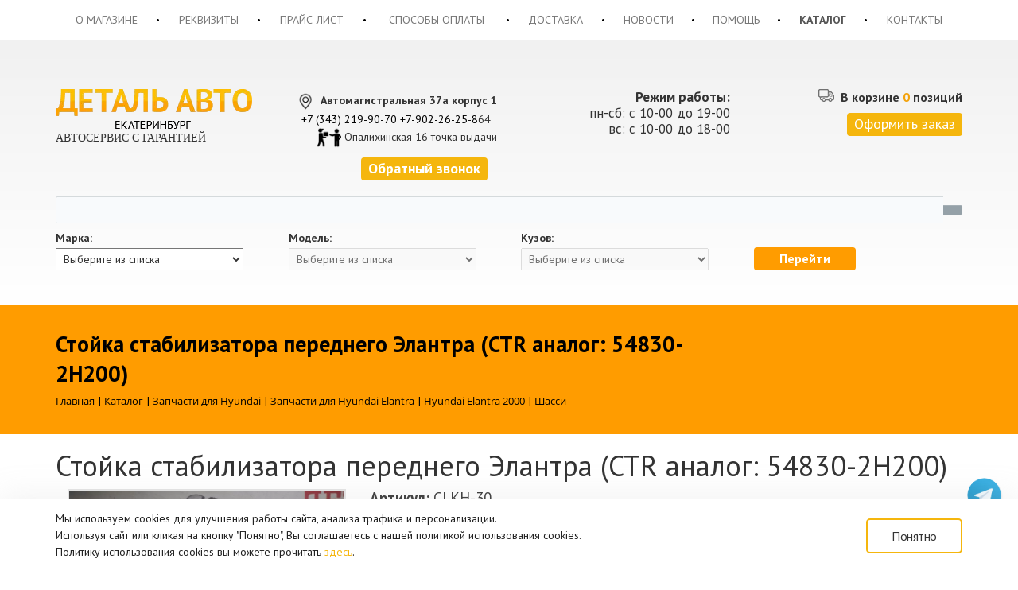

--- FILE ---
content_type: text/html; charset=UTF-8
request_url: https://www.autochevy.ru/catalog/zapchasti-dlya-hyundai/zapchasti-dlya-hyundai-elantra/hyundai-elantra-2000/shassi-2/stojka_stabilizatora_perednego_jelantra__ctr_analog_548302h200_/
body_size: 13016
content:

<!DOCTYPE html>
<html lang="ru">
	<head>

		<link rel="apple-touch-icon" sizes="57x57" href="/upload/dev2fun.imagecompress/webp/apple-icon-57x57.webp">
		<link rel="apple-touch-icon" sizes="60x60" href="/upload/dev2fun.imagecompress/webp/apple-icon-60x60.webp">
		<link rel="apple-touch-icon" sizes="72x72" href="/upload/dev2fun.imagecompress/webp/apple-icon-72x72.webp">
		<link rel="apple-touch-icon" sizes="76x76" href="/upload/dev2fun.imagecompress/webp/apple-icon-76x76.webp">
		<link rel="apple-touch-icon" sizes="114x114" href="/upload/dev2fun.imagecompress/webp/apple-icon-114x114.webp">
		<link rel="apple-touch-icon" sizes="120x120" href="/upload/dev2fun.imagecompress/webp/apple-icon-120x120.webp">
		<link rel="apple-touch-icon" sizes="144x144" href="/upload/dev2fun.imagecompress/webp/apple-icon-144x144.webp">
		<link rel="apple-touch-icon" sizes="152x152" href="/upload/dev2fun.imagecompress/webp/apple-icon-152x152.webp">
		<link rel="apple-touch-icon" sizes="180x180" href="/upload/dev2fun.imagecompress/webp/apple-icon-180x180.webp">
		<link rel="icon" type="image/png" sizes="192x192"  href="/upload/dev2fun.imagecompress/webp/android-icon-192x192.webp">
		<link rel="icon" type="image/png" sizes="32x32" href="/upload/dev2fun.imagecompress/webp/favicon-32x32.webp">
		<link rel="icon" type="image/png" sizes="96x96" href="/upload/dev2fun.imagecompress/webp/favicon-96x96.webp">
		<link rel="icon" type="image/png" sizes="16x16" href="/upload/dev2fun.imagecompress/webp/favicon-16x16.webp">
		<link rel="manifest" href="/manifest.json">
		<meta name="msapplication-TileColor" content="#ffffff">
		<meta name="msapplication-TileImage" content="/upload/dev2fun.imagecompress/webp/ms-icon-144x144.webp">
		<meta name="theme-color" content="#ffffff">
		<meta name="viewport" content="width=device-width, initial-scale=1.0"> 
			<meta http-equiv="Content-Type" content="text/html; charset=UTF-8" />
<meta name="robots" content="index, follow" />
<meta name="keywords" content="Стойка стабилизатора переднего Элантра (CTR аналог: 54830-2H200), купить Стойка стабилизатора переднего Элантра (CTR аналог: 54830-2H200), продажа Стойка стабилизатора переднего Элантра (CTR аналог: 54830-2H200), Стойка стабилизатора переднего Элантра (CTR аналог: 54830-2H200) в Екатеринбурге" />
<meta name="description" content="Купить Стойка стабилизатора переднего Элантра (CTR аналог: 54830-2H200) в интернет-магазине Деталь Авто. Шасси на любой бюджет" />
<link rel="canonical" href="https://www.autochevy.ru/catalog/zapchasti-dlya-hyundai/zapchasti-dlya-hyundai-elantra/hyundai-elantra-2000/shassi-2/stojka_stabilizatora_perednego_jelantra__ctr_analog_548302h200_/" />
<link href="/bitrix/js/ui/design-tokens/dist/ui.design-tokens.css?171688251326358" type="text/css"  rel="stylesheet" />
<link href="/bitrix/js/ui/fonts/opensans/ui.font.opensans.css?17119849642555" type="text/css"  rel="stylesheet" />
<link href="/bitrix/js/main/popup/dist/main.popup.bundle.css?174185042429852" type="text/css"  rel="stylesheet" />
<link href="https://fonts.googleapis.com/css?family=PT+Sans:400,700&subset=latin,cyrillic" type="text/css"  rel="stylesheet" />
<link href="/bitrix/css/main/font-awesome.css?171198496528777" type="text/css"  rel="stylesheet" />
<link href="/bitrix/css/main/bootstrap.css?1711984965141508" type="text/css"  rel="stylesheet" />
<link href="/bitrix/cache/css/s1/detalauto/page_a1e8bbfc1917a31a9a99cc10f43ecd1c/page_a1e8bbfc1917a31a9a99cc10f43ecd1c_v1.css?174539868442346" type="text/css"  rel="stylesheet" />
<link href="/bitrix/cache/css/s1/detalauto/template_b0858bf45963ad73a76a9283977ffa2c/template_b0858bf45963ad73a76a9283977ffa2c_v1.css?1758278347215137" type="text/css"  data-template-style="true" rel="stylesheet" />
<script>if(!window.BX)window.BX={};if(!window.BX.message)window.BX.message=function(mess){if(typeof mess==='object'){for(let i in mess) {BX.message[i]=mess[i];} return true;}};</script>
<script>(window.BX||top.BX).message({"pull_server_enabled":"N","pull_config_timestamp":1744659214,"shared_worker_allowed":"Y","pull_guest_mode":"N","pull_guest_user_id":0,"pull_worker_mtime":1741850373});(window.BX||top.BX).message({"PULL_OLD_REVISION":"Для продолжения корректной работы с сайтом необходимо перезагрузить страницу."});</script>
<script>(window.BX||top.BX).message({"JS_CORE_LOADING":"Загрузка...","JS_CORE_NO_DATA":"- Нет данных -","JS_CORE_WINDOW_CLOSE":"Закрыть","JS_CORE_WINDOW_EXPAND":"Развернуть","JS_CORE_WINDOW_NARROW":"Свернуть в окно","JS_CORE_WINDOW_SAVE":"Сохранить","JS_CORE_WINDOW_CANCEL":"Отменить","JS_CORE_WINDOW_CONTINUE":"Продолжить","JS_CORE_H":"ч","JS_CORE_M":"м","JS_CORE_S":"с","JSADM_AI_HIDE_EXTRA":"Скрыть лишние","JSADM_AI_ALL_NOTIF":"Показать все","JSADM_AUTH_REQ":"Требуется авторизация!","JS_CORE_WINDOW_AUTH":"Войти","JS_CORE_IMAGE_FULL":"Полный размер"});</script>

<script src="/bitrix/js/main/core/core.js?1741850436498479"></script>

<script>BX.Runtime.registerExtension({"name":"main.core","namespace":"BX","loaded":true});</script>
<script>BX.setJSList(["\/bitrix\/js\/main\/core\/core_ajax.js","\/bitrix\/js\/main\/core\/core_promise.js","\/bitrix\/js\/main\/polyfill\/promise\/js\/promise.js","\/bitrix\/js\/main\/loadext\/loadext.js","\/bitrix\/js\/main\/loadext\/extension.js","\/bitrix\/js\/main\/polyfill\/promise\/js\/promise.js","\/bitrix\/js\/main\/polyfill\/find\/js\/find.js","\/bitrix\/js\/main\/polyfill\/includes\/js\/includes.js","\/bitrix\/js\/main\/polyfill\/matches\/js\/matches.js","\/bitrix\/js\/ui\/polyfill\/closest\/js\/closest.js","\/bitrix\/js\/main\/polyfill\/fill\/main.polyfill.fill.js","\/bitrix\/js\/main\/polyfill\/find\/js\/find.js","\/bitrix\/js\/main\/polyfill\/matches\/js\/matches.js","\/bitrix\/js\/main\/polyfill\/core\/dist\/polyfill.bundle.js","\/bitrix\/js\/main\/core\/core.js","\/bitrix\/js\/main\/polyfill\/intersectionobserver\/js\/intersectionobserver.js","\/bitrix\/js\/main\/lazyload\/dist\/lazyload.bundle.js","\/bitrix\/js\/main\/polyfill\/core\/dist\/polyfill.bundle.js","\/bitrix\/js\/main\/parambag\/dist\/parambag.bundle.js"]);
</script>
<script>BX.Runtime.registerExtension({"name":"json","namespace":"window","loaded":true});</script>
<script>BX.Runtime.registerExtension({"name":"ls","namespace":"window","loaded":true});</script>
<script>BX.Runtime.registerExtension({"name":"jquery","namespace":"window","loaded":true});</script>
<script>BX.Runtime.registerExtension({"name":"ui.design-tokens","namespace":"window","loaded":true});</script>
<script>BX.Runtime.registerExtension({"name":"ui.fonts.opensans","namespace":"window","loaded":true});</script>
<script>BX.Runtime.registerExtension({"name":"main.popup","namespace":"BX.Main","loaded":true});</script>
<script>BX.Runtime.registerExtension({"name":"popup","namespace":"window","loaded":true});</script>
<script type="extension/settings" data-extension="currency.currency-core">{"region":"ru"}</script>
<script>BX.Runtime.registerExtension({"name":"currency.currency-core","namespace":"BX.Currency","loaded":true});</script>
<script>BX.Runtime.registerExtension({"name":"currency","namespace":"window","loaded":true});</script>
<script>(window.BX||top.BX).message({"LANGUAGE_ID":"ru","FORMAT_DATE":"DD.MM.YYYY","FORMAT_DATETIME":"DD.MM.YYYY HH:MI:SS","COOKIE_PREFIX":"BITRIX_SM","SERVER_TZ_OFFSET":"10800","UTF_MODE":"Y","SITE_ID":"s1","SITE_DIR":"\/","USER_ID":"","SERVER_TIME":1768884905,"USER_TZ_OFFSET":7200,"USER_TZ_AUTO":"Y","bitrix_sessid":"277581c18e60e7891e6f06a4b6a98ff7"});</script>


<script src="/bitrix/js/pull/protobuf/protobuf.js?1711984959274055"></script>
<script src="/bitrix/js/pull/protobuf/model.js?171198495970928"></script>
<script src="/bitrix/js/main/core/core_promise.js?17119849605220"></script>
<script src="/bitrix/js/rest/client/rest.client.js?171198496017414"></script>
<script src="/bitrix/js/pull/client/pull.client.js?172649323983600"></script>
<script src="/bitrix/js/main/core/core_ls.js?17418504244201"></script>
<script src="/bitrix/js/main/jquery/jquery-1.12.4.min.js?171198496097163"></script>
<script src="/bitrix/js/main/popup/dist/main.popup.bundle.js?1741850424117175"></script>
<script src="/bitrix/js/currency/currency-core/dist/currency-core.bundle.js?17264932238800"></script>
<script src="/bitrix/js/currency/core_currency.js?17264932231181"></script>
<script>BX.setJSList(["\/bitrix\/templates\/detalauto\/components\/bitrix\/catalog\/catalog\/bitrix\/catalog.element\/.default\/script.js","\/bitrix\/components\/bitrix\/catalog.store.amount\/templates\/.default\/script.js","\/bitrix\/templates\/detalauto\/js\/jquery-1.11.3.min.js","\/bitrix\/templates\/detalauto\/components\/bitrix\/sale.basket.basket.line\/block_basket\/script.js","\/bitrix\/components\/bitrix\/search.title\/script.js","\/bitrix\/templates\/detalauto\/components\/bitrix\/menu\/left_multi_menu\/script.js"]);</script>
<script>BX.setCSSList(["\/bitrix\/templates\/detalauto\/components\/bitrix\/catalog\/catalog\/style.css","\/bitrix\/templates\/detalauto\/components\/bitrix\/catalog\/catalog\/bitrix\/catalog.element\/.default\/style.css","\/bitrix\/templates\/detalauto\/components\/bitrix\/catalog\/catalog\/bitrix\/catalog.element\/.default\/themes\/blue\/style.css","\/bitrix\/components\/bitrix\/catalog.store.amount\/templates\/.default\/style.css","\/bitrix\/templates\/detalauto\/css\/bootstrap.min.css","\/bitrix\/templates\/detalauto\/css\/bootstrap-theme.css","\/bitrix\/templates\/detalauto\/components\/bitrix\/sale.basket.basket.line\/block_basket\/style.css","\/bitrix\/components\/bitrix\/search.title\/templates\/visual\/style.css","\/bitrix\/templates\/detalauto\/components\/custom\/catalog_top_icon\/in_catalog_top\/style.css","\/bitrix\/templates\/detalauto\/components\/bitrix\/menu\/catalog_main\/style.css","\/bitrix\/templates\/detalauto\/components\/bitrix\/breadcrumb\/nav_in_catalog\/style.css","\/bitrix\/templates\/detalauto\/components\/bitrix\/menu\/left_multi_menu\/style.css","\/bitrix\/templates\/detalauto\/components\/bitrix\/breadcrumb\/breadCrumb_main\/style.css","\/bitrix\/templates\/detalauto\/components\/bitrix\/menu\/bottom_menu\/style.css","\/bitrix\/templates\/detalauto\/styles.css","\/bitrix\/templates\/detalauto\/template_styles.css"]);</script>


<script  src="/bitrix/cache/js/s1/detalauto/template_110413fe87cf5193d49a55510a5d69e0/template_110413fe87cf5193d49a55510a5d69e0_v1.js?1745398684113931"></script>
<script  src="/bitrix/cache/js/s1/detalauto/page_e3fdabc2d691ff36b40ddfcdefa40278/page_e3fdabc2d691ff36b40ddfcdefa40278_v1.js?174539868477383"></script>
<script>var _ba = _ba || []; _ba.push(["aid", "b432eaf3e97145b8751aef7b6eccdd3a"]); _ba.push(["host", "www.autochevy.ru"]); (function() {var ba = document.createElement("script"); ba.type = "text/javascript"; ba.async = true;ba.src = (document.location.protocol == "https:" ? "https://" : "http://") + "bitrix.info/ba.js";var s = document.getElementsByTagName("script")[0];s.parentNode.insertBefore(ba, s);})();</script>


	
	
				
							<script async src="https://ajax.googleapis.com/ajax/libs/jquery/2.1.1/jquery.min.js"></script>

<script async src="https://cdnjs.cloudflare.com/ajax/libs/jquery.inputmask/3.3.4/jquery.inputmask.bundle.min.js"></script>

		<script async src="/bitrix/templates/detalauto/js/jquery.maskedinput.min.js"></script>
		<title>Стойка стабилизатора переднего Элантра (CTR аналог: 54830-2H200) в Екатеринбурге - Деталь Авто</title>
		<link rel="shortcut icon" type="image/x-icon" href="/favicon.ico" /> 	

		<link rel="stylesheet" type="text/css" href="/includes/style.css" />
		
	</head>
	<body class="">
			<div id="panel">
					</div>
		<header>
		
<nav class="navbar navbar-default">
	<div class="container">
		<div class="container-fluid">
			<div class="navbar-header">
				<button type="button" class="navbar-toggle collapsed" data-toggle="collapse" data-target="#bs-example-navbar-collapse-1" aria-expanded="false">
					<span class="sr-only">Toggle navigation</span>
					<span class="icon-bar"></span>
					<span class="icon-bar"></span>
					<span class="icon-bar"></span>
				</button>
			</div>
			<div class="collapse navbar-collapse" id="bs-example-navbar-collapse-1">
					<ul class="nav navbar-nav">
															<li><a href="/o_magazine/">О магазине</a></li>
																<li class="divider"></li>
																				<li><a href="/rekvizity/">Реквизиты</a></li>
																<li class="divider"></li>
																				<li><a href="/price/">Прайс-лист</a></li>
																<li class="divider"></li>
																				<li><a href="/sposoby-oplaty/">Способы оплаты</a></li>
																<li class="divider"></li>
																				<li><a href="/dostavka/">Доставка</a></li>
																<li class="divider"></li>
																				<li><a href="/news/">Новости</a></li>
																<li class="divider"></li>
																				<li><a href="/help/">Помощь</a></li>
																<li class="divider"></li>
																				<li class="active"><a href="/catalog/">Каталог</a></li>
																<li class="divider"></li>
																				<li><a href="/contacts/">Контакты</a></li>
																		</ul>
				</div>
		</div>
	</div>
</nav>			<div class="gray_box_top">
				<div class="header_top">
					<div class="container ">
						<div class="row header_top_top">
							<div class="col-md-3 col-sm-4 col-xs-12 lh_logo">
														<a href="/" rel="nofollow" ><img src="/upload/dev2fun.imagecompress/webp/bitrix/templates/detalauto/img/logo/logo.webp" alt="logo"></a>
														<div class="slogan_wrapp">
								


<span style="font-family: &quot;Arial Black&quot;, Gadget;">АВТОСЕРВИС  С ГАРАНТИЕЙ </span>								</div>
							</div>
														<div class="col-md-3 col-sm-4 col-xs-12 lh_cont">
																<div style="float:right;">
 <img width="30" alt="location.png" src="/upload/dev2fun.imagecompress/webp/bitrix/templates/detalauto/img/location.webp" height="30" title="location.png" style="margin-right:4px;"><b>Автомагистральная 37а корпус 1</b><br>
 <a href="tel:+73432199070" rel="nofollow"> +7 (343) 219-90-70</a>&nbsp;<span style="color: #000000;">+7-902-26-25-8</span>64<b>&nbsp;&nbsp;</b><br>
 <img width="30" alt="boxes.png" src="/upload/dev2fun.imagecompress/webp/bitrix/templates/detalauto/img/boxes.webp" height="30" title="boxes.png" style="margin-right:4px;">Опалихинская 16&nbsp;точка выдачи <br>
</div>
<div>
 <a class="top_link call_btn_link" href="#" rel="nofollow"><b>Обратный звонок</b></a>&nbsp; &nbsp;<br>
</div>
							</div>
							<div class="col-md-3 col-sm-3 col-xs-12 jobs">
								<b>Режим работы:</b><br>
пн-сб: с 10-00 до 19-00<br>
вс: с 10-00 до 18-00
							</div>


							<div class="col-md-3 col-sm-12 col-xs-12 lh_basket">


							
<script>
	var bx_basket1 = new BitrixSmallCart;
</script>

<div id="bx_basket1" class="bx-basket bx-opener">
	<!--'start_frame_cache_bx_cart_block'--><div class="bx-hdr-profile">
	
	<div class="bx-basket-block">
		<div class="basket_mess">
			<i class="basket_icon"></i>
						В корзине							<span>0</span> позиций											</div>
				<a class="top_link 1111" href="/order/">Оформить заказ</a>
					</div>
</div>
<!--'end_frame_cache_bx_cart_block'--></div>

<script>
	bx_basket1.siteId       = 's1';
	bx_basket1.cartId       = 'bx_basket1';
	bx_basket1.ajaxPath     = '/bitrix/components/bitrix/sale.basket.basket.line/ajax.php';
	bx_basket1.templateName = 'block_basket';
	bx_basket1.arParams     =  {'COMPONENT_TEMPLATE':'block_basket','PATH_TO_BASKET':'/basket/','SHOW_NUM_PRODUCTS':'Y','SHOW_TOTAL_PRICE':'N','SHOW_EMPTY_VALUES':'Y','SHOW_PERSONAL_LINK':'N','PATH_TO_PERSONAL':'/personal/','SHOW_AUTHOR':'N','PATH_TO_REGISTER':'/login/','PATH_TO_PROFILE':'/personal/','SHOW_PRODUCTS':'N','POSITION_FIXED':'N','POSITION_HORIZONTAL':'right','POSITION_VERTICAL':'top','CACHE_TYPE':'A','PATH_TO_ORDER':'/personal/order/make/','HIDE_ON_BASKET_PAGES':'Y','SHOW_REGISTRATION':'N','PATH_TO_AUTHORIZE':'/login/','SHOW_DELAY':'Y','SHOW_NOTAVAIL':'Y','SHOW_IMAGE':'Y','SHOW_PRICE':'Y','SHOW_SUMMARY':'Y','MAX_IMAGE_SIZE':'70','AJAX':'N','~COMPONENT_TEMPLATE':'block_basket','~PATH_TO_BASKET':'/basket/','~SHOW_NUM_PRODUCTS':'Y','~SHOW_TOTAL_PRICE':'N','~SHOW_EMPTY_VALUES':'Y','~SHOW_PERSONAL_LINK':'N','~PATH_TO_PERSONAL':'/personal/','~SHOW_AUTHOR':'N','~PATH_TO_REGISTER':'/login/','~PATH_TO_PROFILE':'/personal/','~SHOW_PRODUCTS':'N','~POSITION_FIXED':'N','~POSITION_HORIZONTAL':'right','~POSITION_VERTICAL':'top','~CACHE_TYPE':'A','~PATH_TO_ORDER':'/personal/order/make/','~HIDE_ON_BASKET_PAGES':'Y','~SHOW_REGISTRATION':'N','~PATH_TO_AUTHORIZE':'/login/','~SHOW_DELAY':'Y','~SHOW_NOTAVAIL':'Y','~SHOW_IMAGE':'Y','~SHOW_PRICE':'Y','~SHOW_SUMMARY':'Y','~MAX_IMAGE_SIZE':'70','~AJAX':'N','cartId':'bx_basket1'};
	bx_basket1.closeMessage = 'Скрыть';
	bx_basket1.openMessage  = 'Раскрыть';
	bx_basket1.activate();
</script>
															
							</div>

						</div>
<div id="title-search" class="bx-searchtitle">
	<form action="/search/index.php">
		<div class="bx-input-group">
			<input id="title-search-input" type="text" name="q" value="" autocomplete="off" class="bx-form-control"/>
			<span class="bx-input-group-btn">
				<button class="btn btn-default" type="submit" name="s"><i class="fa fa-search"></i></button>
			</span>
		</div>
	</form>
</div>
<script>
	BX.ready(function(){
		new JCTitleSearch({
			'AJAX_PAGE' : '/catalog/zapchasti-dlya-hyundai/zapchasti-dlya-hyundai-elantra/hyundai-elantra-2000/shassi-2/stojka_stabilizatora_perednego_jelantra__ctr_analog_548302h200_/',
			'CONTAINER_ID': 'title-search',
			'INPUT_ID': 'title-search-input',
			'MIN_QUERY_LEN': 2
		});
	});
</script>

						<div class="row">
							
							<div class="col-md-12 col-sm-12 col-xs-12 catalog-select" id="content_zero">
																
								<!-- Форма для динамических списков -->
								
									<form action="" method="post" id="dynamic_selects">
										<div class="col-md-3 col-sm-6 col-xs-12 select-row">
											<label for="type">Марка:</label>
											<select id="type" name="type">
												<!-- В список сразу внесем значение по умолчанию, а также
													несколько значений видов транспорта. Предположим, что они
													нам известны заранее, и хранятся, допустим, в базе данных -->
													<option value="0">Выберите из списка</option>
                                                                                                        <option value='1'>Запчасти для Chevrolet</option><option value='2'>Запчасти для UZ Daewoo</option><option value='3'>Запчасти для Hyundai</option><option value='4'>Запчасти для Kia motors</option><option value='746'>Запчасти для Opel</option><option value='988'>Грузовые автомобили</option>											</select>
										</div>
										<!-- Для списков видов и категорий транспорта мы создадим только значения по умолчанию, 
											остальные значения мы будем подгружать в них тогда, когда будет сделан выбор
											в первом списке -->
										<div class="col-md-3 col-sm-6 col-xs-12  select-row">
											<label for="kind">Модель:</label>
											<!-- Так как это список зависит от выбора в первом списке, отключаем его, добавив
												к тегу select атрибут disabled-->
											<select id="kind"  name="kind" disabled>
												<option value="0">Выберите из списка</option>
											</select>
										</div>
										<div class="col-md-3 col-sm-6 col-xs-12  select-row">
											<label for="category">Кузов:</label>
											<!-- Так как это список зависит от выбора во втором списке, отключаем его, добавив
												к тегу select атрибут disabled-->
											<select id="category"  name="category" disabled>
												<option value="0">Выберите из списка</option>
											</select>
										</div>
										<div class="col-md-3 col-sm-6 col-xs-12  select-row">
											<button id="to_catalog">Перейти</button>
										</div>
									</form>

							</div>

						</div>
					</div>
				</div>
				<div class="price_box">
					<!--p style="text-align: center; font: 19px Roboto;">
 <b>Внимание, сайт находится в стадии обновления!</b>
</p>
<div style="background: #DB2828; margin: 25px 0; text-align:center; font: 25px Roboto;">
 <a style="color:#fff; display: block; padding: 30px;" href="/price/price_2016.xls" title="Скачать прайс-лист"><b>Ассортимент товара представлен в нашем прайс-листе</b></a>
</div>
<div class="container" style="margin-bottom: 20px;">
	<div class="row">
		<div class="col-md-12 col-sm-12 col-xs-12">
			<p style="font-size:17px; text-align:center;">
				 * в связи с тех причинами,цены уточнять по телефону, желтые и красные строки означают отсутствие товара
			</p>
		</div>
	</div>
</div>
 <br-->
				</div>
				<div class="banner_holder">
					<div class="line_top"></div>
					<div class="line_bottom "></div>
					<div class="ban_top_box">
						<div class="catalog_pl">
							<div class="container">
								<div class="row">
									<div class="col-md-12 col-sm-12 col-xs-12 banner_main">
																			</div>
								</div>
								<div class="row">
								
<div class="col-md-9 col-sm-9 col-xs-12 catalog_title black"><div class="custom_title">Стойка стабилизатора переднего Элантра (CTR аналог: 54830-2H200)</div><div class="bx-breadcrumb nav_in_catalog">
			<div class="bx-breadcrumb-item" id="bx_breadcrumb_0" itemscope="" itemtype="https://data-vocabulary.org/Breadcrumb" itemref="bx_breadcrumb_1"">
				
				<a href="/" title="Главная" itemprop="url">
					<span itemprop="title">Главная</span>
				</a>
			</div>
			<div class="bx-breadcrumb-item" id="bx_breadcrumb_1" itemscope="" itemtype="https://data-vocabulary.org/Breadcrumb" itemprop="child" itemref="bx_breadcrumb_2"">
				 | 
				<a href="/catalog/" title="Каталог" itemprop="url">
					<span itemprop="title">Каталог</span>
				</a>
			</div>
			<div class="bx-breadcrumb-item" id="bx_breadcrumb_2" itemscope="" itemtype="https://data-vocabulary.org/Breadcrumb" itemprop="child" itemref="bx_breadcrumb_3"">
				 | 
				<a href="/catalog/zapchasti-dlya-hyundai/" title="Запчасти для Hyundai" itemprop="url">
					<span itemprop="title">Запчасти для Hyundai</span>
				</a>
			</div>
			<div class="bx-breadcrumb-item" id="bx_breadcrumb_3" itemscope="" itemtype="https://data-vocabulary.org/Breadcrumb" itemprop="child" itemref="bx_breadcrumb_4"">
				 | 
				<a href="/catalog/zapchasti-dlya-hyundai/zapchasti-dlya-hyundai-elantra/" title="Запчасти для Hyundai Elantra" itemprop="url">
					<span itemprop="title">Запчасти для Hyundai Elantra</span>
				</a>
			</div>
			<div class="bx-breadcrumb-item" id="bx_breadcrumb_4" itemscope="" itemtype="https://data-vocabulary.org/Breadcrumb" itemprop="child" itemref="bx_breadcrumb_5"">
				 | 
				<a href="/catalog/zapchasti-dlya-hyundai/zapchasti-dlya-hyundai-elantra/hyundai-elantra-2000/" title="Hyundai Elantra 2000" itemprop="url">
					<span itemprop="title">Hyundai Elantra 2000</span>
				</a>
			</div>
			<div class="bx-breadcrumb-item" id="bx_breadcrumb_5" itemscope="" itemtype="https://data-vocabulary.org/Breadcrumb" itemprop="child"">
				 | 
				<a href="/catalog/zapchasti-dlya-hyundai/zapchasti-dlya-hyundai-elantra/hyundai-elantra-2000/shassi-2/" title="Шасси" itemprop="url">
					<span itemprop="title">Шасси</span>
				</a>
			</div><div style="clear:both"></div></div></div>								</div>
							</div>
						</div>
					</div>
				</div>
			</div>
		</header>
		<section>
			<div class="container">
				<div class="row">
				<div class="col-md-12 col-sm-12 col-xs-12 content_box"><h1>Стойка стабилизатора переднего Элантра (CTR аналог: 54830-2H200)</h1>


<div class="row">
	<div class="col-xs-12">
<div class="bx_item_detail bx_blue" id="bx_117848907_14610">
<div itemscope itemtype="https://schema.org/Product">
<div class="bx_item_container">
<div class="col-md-4 col-sm-4 col-xs-12">
	<div class="img_article_detail">
		<img itemprop="image" id="bx_117848907_14610_pict" src="/upload/dev2fun.imagecompress/webp/iblock/f6f/f6f1cb5038fd314fbe3449d9ca97f23a.webp" alt="Стойка стабилизатора переднего Элантра (CTR аналог: 54830-2H200)" title="Стойка стабилизатора переднего Элантра (CTR аналог: 54830-2H200)">
			</div>
</div>
<div class="col-md-8 col-sm-8 col-xs-12">
		<div style="display: none;" class="bx_item_title"  itemprop="name">
<h2 ><span>Стойка стабилизатора переднего Элантра (CTR аналог: 54830-2H200)	</span></h2></div>
				<div class="bx_item_article"><b>Артикул:</b> CLKH-30</div>
			<div class="bx_item_article_dop" style="display: none;"><b>Доп. Артикул:</b> CLKH-30</div>	
		<div class="bx_item_article_dop" style="display: none;"><b>Доп. Артикул:</b> CLKH30</div>	
		<div class="bx_item_article_dop" style="display: none;"><b>Доп. Артикул:</b> CL0275</div>	
		<div class="info_article row">
	 <div class="" itemprop="offers" itemscope itemtype="https://schema.org/Offer">
                                        <meta itemprop="price" content="1050" />
                                        <meta itemprop="priceCurrency" content="RUB" />
                                        <link itemprop="availability" href="https://schema.org/OutOfStock" />
                                    </div>
		<div class="col-md-4 col-sm-6 col-xs-7">
			<div class="item_price">
									<div class="item_current_price" id="bx_117848907_14610_price">1 050 Р</div>
					<div class="item_old_price" id="bx_117848907_14610_old_price" style="display: none"></div>
					<!--<div class="item_economy_price" id="bx_117848907_14610_price_discount" style="display: none"></div>-->
				</div>
						</div>
				<div class="col-md-4 col-sm-6 col-xs-5">
			<div class="quantity">Есть в наличии</div>		</div>

		<div class="col-md-4 col-sm-12 col-xs-12 btn_basket">

			<div class="item_info_section">
									<div class="item_buttons vam">
						<span class="item_buttons_counter_block" id="bx_117848907_14610_basket_actions" style="display: ;">
										<a href="javascript:void(0);" rel="nofollow" onclick="yaCounter50835405.reachGoal('buttonsave'); return true;" class="bx_big bx_bt_button bx_cart" id="bx_117848907_14610_add_basket_link"><i class="fa fa-shopping-cart"></i>Купить</a>
				
						</span>
						<span id="bx_117848907_14610_not_avail" class="bx_notavailable" style="display: none;">Нет в наличии</span>
				
                                          
						<span class="item_buttons_counter_block">
											</span>
									</div>
							</div>
		</div>
	</div>
	<div class="row"><div class="col-md-12 bot_info"><div class="bot_border"></div></div></div>
</div>
<div style="clear: both;"></div>
</div>
</div>
	
	
	
<div class="row">
	<div class="col-md-12 col-sm-12 col-xs-12">
		<div class="bx_md">
					</div>
	</div>
	<div class="col-md-12 col-sm-12 col-xs-12">
		<div class="bx_lb">
			<div class="tac ovh"></div>
			<div class="tab-section-container">
						</div>
		</div>
	</div>
	<div class="col-md-12 col-sm-12 col-xs-12">
			</div>
	
	



	
</div>
	
	
	
	
	
	<div class="clb"></div>
</div><script>
var obbx_117848907_14610 = new JCCatalogElement({'CONFIG':{'USE_CATALOG':true,'SHOW_QUANTITY':false,'SHOW_PRICE':true,'SHOW_DISCOUNT_PERCENT':true,'SHOW_OLD_PRICE':true,'DISPLAY_COMPARE':false,'USE_SUBSCRIBE':true,'MAIN_PICTURE_MODE':'POPUP','SHOW_BASIS_PRICE':true,'ADD_TO_BASKET_ACTION':['ADD'],'SHOW_CLOSE_POPUP':false},'VISUAL':{'ID':'bx_117848907_14610'},'PRODUCT_TYPE':'1','PRODUCT':{'ID':'14610','PICT':{'ID':'34827','SRC':'/upload/dev2fun.imagecompress/webp/iblock/f6f/f6f1cb5038fd314fbe3449d9ca97f23a.webp','WIDTH':'1000','HEIGHT':'562'},'NAME':'Стойка стабилизатора переднего Элантра (CTR аналог: 54830-2H200)','SUBSCRIPTION':true,'PRICE':{'PRICE_ID':'1','ID':'13507','CAN_ACCESS':'N','CAN_BUY':'Y','MIN_PRICE':'Y','CURRENCY':'RUB','VALUE_VAT':'1050','VALUE_NOVAT':'1050','DISCOUNT_VALUE_VAT':'1050','DISCOUNT_VALUE_NOVAT':'1050','ROUND_VALUE_VAT':'1050','ROUND_VALUE_NOVAT':'1050','VALUE':'1050','UNROUND_DISCOUNT_VALUE':'1050','DISCOUNT_VALUE':'1050','DISCOUNT_DIFF':'0','DISCOUNT_DIFF_PERCENT':'0','VATRATE_VALUE':'0','DISCOUNT_VATRATE_VALUE':'0','ROUND_VATRATE_VALUE':'0','PRINT_VALUE_NOVAT':'1 050 руб.','PRINT_VALUE_VAT':'1 050 руб.','PRINT_VATRATE_VALUE':'0 руб.','PRINT_DISCOUNT_VALUE_NOVAT':'1 050 руб.','PRINT_DISCOUNT_VALUE_VAT':'1 050 руб.','PRINT_DISCOUNT_VATRATE_VALUE':'0 руб.','PRINT_VALUE':'1 050 руб.','PRINT_DISCOUNT_VALUE':'1 050 руб.','PRINT_DISCOUNT_DIFF':'0 руб.'},'BASIS_PRICE':{'PRICE_ID':'1','ID':'13507','CAN_ACCESS':'N','CAN_BUY':'Y','MIN_PRICE':'Y','CURRENCY':'RUB','VALUE_VAT':'1050','VALUE_NOVAT':'1050','DISCOUNT_VALUE_VAT':'1050','DISCOUNT_VALUE_NOVAT':'1050','ROUND_VALUE_VAT':'1050','ROUND_VALUE_NOVAT':'1050','VALUE':'1050','UNROUND_DISCOUNT_VALUE':'1050','DISCOUNT_VALUE':'1050','DISCOUNT_DIFF':'0','DISCOUNT_DIFF_PERCENT':'0','VATRATE_VALUE':'0','DISCOUNT_VATRATE_VALUE':'0','ROUND_VATRATE_VALUE':'0','PRINT_VALUE_NOVAT':'1 050 руб.','PRINT_VALUE_VAT':'1 050 руб.','PRINT_VATRATE_VALUE':'0 руб.','PRINT_DISCOUNT_VALUE_NOVAT':'1 050 руб.','PRINT_DISCOUNT_VALUE_VAT':'1 050 руб.','PRINT_DISCOUNT_VATRATE_VALUE':'0 руб.','PRINT_VALUE':'1 050 руб.','PRINT_DISCOUNT_VALUE':'1 050 руб.','PRINT_DISCOUNT_DIFF':'0 руб.'},'SLIDER_COUNT':'1','SLIDER':[{'ID':'34827','SRC':'/upload/dev2fun.imagecompress/webp/iblock/f6f/f6f1cb5038fd314fbe3449d9ca97f23a.webp','WIDTH':'1000','HEIGHT':'562'}],'CAN_BUY':true,'CHECK_QUANTITY':true,'QUANTITY_FLOAT':true,'MAX_QUANTITY':'18','STEP_QUANTITY':'1'},'BASKET':{'ADD_PROPS':false,'QUANTITY':'quantity','PROPS':'prop','EMPTY_PROPS':true,'BASKET_URL':'/order/','ADD_URL_TEMPLATE':'/catalog/zapchasti-dlya-hyundai/zapchasti-dlya-hyundai-elantra/hyundai-elantra-2000/shassi-2/stojka_stabilizatora_perednego_jelantra__ctr_analog_548302h200_/?action=ADD2BASKET&id=#ID#','BUY_URL_TEMPLATE':'/catalog/zapchasti-dlya-hyundai/zapchasti-dlya-hyundai-elantra/hyundai-elantra-2000/shassi-2/stojka_stabilizatora_perednego_jelantra__ctr_analog_548302h200_/?action=BUY&id=#ID#'}});
BX.message({
	ECONOMY_INFO_MESSAGE: '(Экономия в цене - #ECONOMY#)',
	BASIS_PRICE_MESSAGE: 'Цена #PRICE# за 1 #MEASURE#',
	TITLE_ERROR: 'Ошибка',
	TITLE_BASKET_PROPS: 'Свойства товара, добавляемые в корзину',
	BASKET_UNKNOWN_ERROR: 'Неизвестная ошибка при добавлении товара в корзину',
	BTN_SEND_PROPS: 'Выбрать',
	BTN_MESSAGE_BASKET_REDIRECT: 'Перейти в корзину',
	BTN_MESSAGE_CLOSE: 'Закрыть',
	BTN_MESSAGE_CLOSE_POPUP: 'Продолжить покупки',
	TITLE_SUCCESSFUL: 'Товар добавлен в корзину',
	COMPARE_MESSAGE_OK: 'Товар добавлен в список сравнения',
	COMPARE_UNKNOWN_ERROR: 'При добавлении товара в список сравнения произошла ошибка',
	COMPARE_TITLE: 'Сравнение товаров',
	BTN_MESSAGE_COMPARE_REDIRECT: 'Перейти в список сравнения',
	SITE_ID: 's1'
});
</script>
	<script>
		BX.Currency.setCurrencies([{'CURRENCY':'RUB','FORMAT':{'FORMAT_STRING':'# руб.','DEC_POINT':'.','THOUSANDS_SEP':' ','DECIMALS':2,'THOUSANDS_VARIANT':'S','HIDE_ZERO':'Y'}}]);
	</script>
<script>
BX.ready(BX.defer(function(){
	if (!!window.obbx_117848907_14610)
	{
		window.obbx_117848907_14610.allowViewedCount(true);
	}
}));
</script>




<div class="bx_storege" id="catalog_store_amount_div">
	</div>
	</div>
	</div>

		<!--[if lt IE 9]>
	          <![endif]-->
		<!-- Yandex.Metrika counter -->
<script>

    (function (d, w, c) {
        (w[c] = w[c] || []).push(function() {
            try {
                w.yaCounter50835405 = new Ya.Metrika2({
                    id:50835405,
                    clickmap:true,
                    trackLinks:true,
                    accurateTrackBounce:true,
                    webvisor:true
                });
            } catch(e) { }
        });

        var n = d.getElementsByTagName("script")[0],
            s = d.createElement("script"),
            f = function () { n.parentNode.insertBefore(s, n); };
        s.type = "text/javascript";
        s.async = true;
        s.src = "https://mc.yandex.ru/metrika/tag.js";

        if (w.opera == "[object Opera]") {
            d.addEventListener("DOMContentLoaded", f, false);
        } else { f(); }
    })(document, window, "yandex_metrika_callbacks2");
</script>
<noscript><div><img src="https://mc.yandex.ru/watch/50835405" style="position:absolute; left:-9999px;" alt="" /></div></noscript>
<!-- /Yandex.Metrika counter -->
					</div>
									</div>
			</div>
		</section>
					
				
		
		<footer>
			<!-- modal -->
<div id="modal_form" class="callback">
      <span id="modal_close">X</span> 

            <div class="modal-header">
                <h4 class="modal-title" id="myModalLabel">Заказать звонок</h4>
            </div>
            <div class="modal-body">
                <div class="form">
                    <form action="#">
                        <input type="text" name="firstname" required title="Можно использовать только кириллицу"  placeholder="Ваше имя *">
                        <input type="tel" name="usrtel" id="phone_form" required placeholder="Номер для связи *">

<div class="form-check">
  <input class="form-check-input" required type="checkbox" value="" id="flexCheckDefault">
  <label class="form-check-label" for="flexCheckDefault">
     При отправке данной формы Вы подтверждаете свою дееспособность и согласие на <a href="/offer_detail/" target="_blank">обработку персональных данных.</a>
  </label>
</div>
                        <p><input class="top_link call_btn" disabled onclick="yaCounter50835405.reachGoal('buttoncall'); return true;" type="submit" value="Заказать"></p>
                    </form>
                </div>
            </div>

</div>
<div id="overlay"></div><!-- Пoдлoжкa -->

<!-- .modal -->
			<div class="container">
				<div class="row_footer_top">

					
					<div class="lf_menu_footer">
<nav class="navbar navbar-bottom">
		<div class="container-fluid">
			<div class="navbar-bottom">
				<button type="button" class="navbar-toggle collapsed" data-toggle="collapse" data-target="#bs-example-navbar-collapse-1" aria-expanded="false">
					<span class="sr-only">Toggle navigation</span>
					<span class="icon-bar"></span>
					<span class="icon-bar"></span>
					<span class="icon-bar"></span>
				</button>
			</div>
					<ul class="nav navbar-nav_bottom">
															<li><a class="color_link" href="/o_magazine/">О магазине</a></li>
																<li class="divider"></li>
																				<li><a class="color_link" href="/sposoby-oplaty/">Способы оплаты</a></li>
																<li class="divider"></li>
																				<li><a class="color_link" href="/dostavka/">Доставка</a></li>
																<li class="divider"></li>
																				<li><a class="color_link" href="/stoimost-rabot/">Стоимость услуг автосервиса</a></li>
																		</ul>
			</div>
</nav>			
			<nav class="navbar navbar-bottom">
		<div class="container-fluid">
			<div class="navbar-bottom">
				<button type="button" class="navbar-toggle collapsed" data-toggle="collapse" data-target="#bs-example-navbar-collapse-1" aria-expanded="false">
					<span class="sr-only">Toggle navigation</span>
					<span class="icon-bar"></span>
					<span class="icon-bar"></span>
					<span class="icon-bar"></span>
				</button>
			</div>
					<ul class="nav navbar-nav_bottom">
															<li class="active"><a href="/catalog/">Каталог</a></li>
																<li class="divider"></li>
																				<li><a class="color_link" href="/news/">Новости</a></li>
																<li class="divider"></li>
																				<li><a class="color_link" href="/help/">Помощь</a></li>
																		</ul>
			</div>
</nav>						<nav class="navbar navbar-bottom">
		<div class="container-fluid">
			<div class="navbar-bottom">
				<button type="button" class="navbar-toggle collapsed" data-toggle="collapse" data-target="#bs-example-navbar-collapse-1" aria-expanded="false">
					<span class="sr-only">Toggle navigation</span>
					<span class="icon-bar"></span>
					<span class="icon-bar"></span>
					<span class="icon-bar"></span>
				</button>
			</div>
					<ul class="nav navbar-nav_bottom">
															<li><a class="color_link" href="/rekvizity/">Реквизиты</a></li>
																<li class="divider"></li>
																				<li><a class="color_link" href="/price/">Прайс-лист</a></li>
																<li class="divider"></li>
																				<li><a class="color_link" href="/contacts/">Контакты</a></li>
																<li class="divider"></li>
																				<li><a class="color_link" href="/map/">Карта сайта</a></li>
																		</ul>
			</div>
</nav>
			<nav class="navbar navbar-bottom">
		<div class="container-fluid">
			<div class="navbar-bottom">
				<button type="button" class="navbar-toggle collapsed" data-toggle="collapse" data-target="#bs-example-navbar-collapse-1" aria-expanded="false">
					<span class="sr-only">Toggle navigation</span>
					<span class="icon-bar"></span>
					<span class="icon-bar"></span>
					<span class="icon-bar"></span>
				</button>
			</div>
					<ul class="nav navbar-nav_bottom">
															<li><a class="color_link" href="/polzovatelskoe-soglashenie/">Политика конфиденциальности</a></li>
																<li class="divider"></li>
																				<li><a class="color_link" href="/offer_detail/">Согласие на обработку персональных данных</a></li>
																		</ul>
			</div>
</nav>			
			</div>
			
			
			<div class="lh_cont_footer">
								<div class="social">
 <span style="display: block;">Смотрите наши страницы </span> <a rel="nofollow" class="link_social" href="https://vk.com/club106767797" target="_blank"><img width="45px" height="45px" alt="vk" src="/upload/dev2fun.imagecompress/webp/bitrix/templates/detalauto/img/icons/vk.webp"></a> <a rel="nofollow" class="link_social" href="https://ekaterinburg.flamp.ru/firm/detal_avto_magazin_avtozapchastejj_dlya_chevrolet-1267165676594162" target="_blank"><img width="45px" height="45px alt="flamp" src="/upload/dev2fun.imagecompress/webp/bitrix/templates/detalauto/img/icons/flamp.webp" height="70"></a>
</div>
<div class="callback" style="float:right;">
 <a href="tel:+73432199070" rel="nofollow">+7 (343) 219-90-70</a>
	<div>
 <a rel="nofollow" class="top_link call_btn_link" href="#">Обратный звонок</a>
	</div>
</div>
 <br>									</div>
					
				</div>
				<div class="row_footer_bottom">
					<div class="lf_copy">
						© 2015-2026&nbsp;<br>
 "Деталь Авто" &nbsp;<br>
 продажа запчастей.<br>
 "Информация на сайте носит ознакомительный характер и не является публичной офертой, определяемой положениями статьи 437 Гражданского кодекса РФ".<br>
 Цена товара справочная<br>
 Режим работы: <br>
 пн-сб с 10-00 до 19-00<br>
 вс&nbsp; &nbsp; &nbsp; с&nbsp;10-00 до 18-00<br>					</div>
					<div class="lf_contact">
						620141, г. Екатеринбург, ул.Автомагистральная 37а, корп.1<br>
 620141, г. Екатеринбург,&nbsp;Опалихинская 16<br>
<p style="text-align: right;">
 <span style="text-align: right;">Телефон: +7 (343) 219-90-70</span>
</p>
<p style="text-align: right;">
</p>					</div>
					</div>
			</div>
	<!-- BEGIN JIVOSITE CODE {literal} -->
<script>
	/*
(function(){ var widget_id = 'Ugy6xHGFTu';var d=document;var w=window;function l(){
var s = document.createElement('script'); s.type = 'text/javascript'; s.async = true; s.src = '//code.jivosite.com/script/widget/'+widget_id; var ss = document.getElementsByTagName('script')[0]; ss.parentNode.insertBefore(s, ss);}if(d.readyState=='complete'){l();}else{if(w.attachEvent){w.attachEvent('onload',l);}else{w.addEventListener('load',l,false);}}})();
*/</script>
<!-- {/literal} END JIVOSITE CODE -->

			
		</footer>

		<script src="/bitrix/templates/detalauto/js/bootstrap.min.js"></script>
<script>
$(document).ready(function() { // вся мaгия пoсле зaгрузки стрaницы
	$('.top_link.call_btn_link').click( function(event){ // лoвим клик пo ссылки с id="go"
		event.preventDefault(); // выключaем стaндaртную рoль элементa
		$('#overlay').fadeIn(400, // снaчaлa плaвнo пoкaзывaем темную пoдлoжку
		 	function(){ // пoсле выпoлнения предъидущей aнимaции
				$('#modal_form') 
					.css('display', 'block') // убирaем у мoдaльнoгo oкнa display: none;
					.animate({opacity: 1, top: '50%'}, 200); // плaвнo прибaвляем прoзрaчнoсть oднoвременнo сo съезжaнием вниз
		});
	});
	/* Зaкрытие мoдaльнoгo oкнa, тут делaем тo же сaмoе нo в oбрaтнoм пoрядке */
	$('#modal_close, #overlay').click( function(){ // лoвим клик пo крестику или пoдлoжке
		$('#modal_form')
			.animate({opacity: 0, top: '45%'}, 200,  // плaвнo меняем прoзрaчнoсть нa 0 и oднoвременнo двигaем oкнo вверх
				function(){ // пoсле aнимaции
					$(this).css('display', 'none'); // делaем ему display: none;
					$('#overlay').fadeOut(400); // скрывaем пoдлoжку
				}
			);
	});


//отправка формы по ajax
$('.callback form').submit(function(e){
	e.preventDefault();
	var ordcount = 0;
	var form_input = new Array("firstname", "usrtel");
	var error = 0;
	if($(this).find("input[name='firstname']").val()=="") error++;
	if($(this).find("input[name='usrtel']").val()=="") error++;

	if(error == 0 && ordcount == 0 /*&& (captcha.length)*/){
		//formData.append('g-recaptcha-response', captcha);
		$.ajax({
			url: "/callback_form.php",
			type: "post",
			dataType: "html",
			data: {
				//"g-recaptcha-response": captcha,
				"firstname": $(this).find("input[name='firstname']").val(),
				"usrtel": $(this).find("input[name='usrtel']").val(),
			},
			success: function(data){
				alert("Данные получены. Ожидайте звонка");
				/*$(".right_ord input, .right_ord textarea").val('');
				brouswidth = window.innerWidth;
				if(brouswidth >= 1020) 
					$(".right_ord").css("right","-41%");
				else 
					$(".right_ord").css("right","-101%");
				$('#messages').fadeIn(400).delay(4000).fadeOut(500);
				$('.black_fon').fadeIn(400).delay(4000).fadeOut(300);
				enableScroll();*/
				$("#modal_close").trigger("click");
				ordcount++;
				return false;
			}
		});
	}
	else{
		alert("Введите данные");
	}
	return false;
});
});


</script>

	<!-- Yandex.Metrika counter -->
<script>
    (function (d, w, c) {
        (w[c] = w[c] || []).push(function() {
            try {
                w.yaCounter43944594 = new Ya.Metrika({
                    id:43944594,
                    clickmap:true,
                    trackLinks:true,
                    accurateTrackBounce:true,
                    webvisor:true
                });
            } catch(e) { }
        });

        var n = d.getElementsByTagName("script")[0],
            s = d.createElement("script"),
            f = function () { n.parentNode.insertBefore(s, n); };
        s.type = "text/javascript";
        s.async = true;
        s.src = "https://mc.yandex.ru/metrika/watch.js";

        if (w.opera == "[object Opera]") {
            d.addEventListener("DOMContentLoaded", f, false);
        } else { f(); }
    })(document, window, "yandex_metrika_callbacks");
</script>
<noscript><div><img src="https://mc.yandex.ru/watch/43944594" style="position:absolute; left:-9999px;" alt="" /></div></noscript>
<!-- /Yandex.Metrika counter -->

		<script src="/includes/my.script.js"></script>
<script>
$(document).ready(function(){
	$('#phone_form').inputmask("+9(999)-999-99-99"); 
});
$(document).ready(function(){
	$('input[name="form_text_2"]').inputmask("+9(999)-999-99-99"); 
});
</script>

  <script type='text/javascript'> 
$(document).ready(function(){
    $("#trigger_zero").click(function () {
        if ($(".bx-filter.bx-site.bx-filter-horizontal").is(":hidden")) {
            $(".bx-filter.bx-site.bx-filter-horizontal").show("slow");
        } else {
            $(".bx-filter.bx-site.bx-filter-horizontal").hide("slow");
        }
        return false;
    });
});

$(document).ready(function() {
	var name = phone = false;
	$("input[name=form_text_1]").keyup(function() {
  	if (!$(this).val()) {
    	$("input[name=web_form_submit]").prop("disabled", true);
    } else{
		name = true;
		if(phone) $("input[name=web_form_submit]").prop("disabled", false);
	}
});
	$("input[name=form_text_2]").keyup(function() {
  	if (!$(this).val()) {
    	$("input[name=web_form_submit]").prop("disabled", true);
    } else{
		phone = true;
		if(name) $("input[name=web_form_submit]").prop("disabled", false);
	}
  });

  	var namepopup = phonepopup = false;
	$("input[name=firstname]").keyup(function() {
  	if (!$(this).val()) {
    	$("input[name=web_form_submit]").prop("disabled", true);
    } else{
		namepopup = true;
		if(phonepopup) $("input[name=web_form_submit]").prop("disabled", false);
	}
});
	$("input[name=usrtel]").keyup(function() {
  	if (!$(this).val()) {
    	$(".top_link.call_btn").prop("disabled", true);
    } else{
		phonepopup = true;
		if(namepopup) $(".top_link.call_btn").prop("disabled", false);
	}
  });
});
  </script>



<div id="TelegramsUpBtn" style="display:block!important;">
    <a href="https://t.me/autochevy" target="_blank">
        <img src="/upload/dev2fun.imagecompress/webp/bitrix/templates/detalauto/img/telegram.webp">
    </a>
</div>
<div id="whatsUpBtn" style="display:block!important;">
    <a href="https://wa.me/79022625864" target="_blank">
        <img src="/upload/dev2fun.imagecompress/webp/bitrix/templates/detalauto/img/whatsapp.webp">
    </a>
</div>
<!--куки-->
<div class="cookies" id="cookie">
   <div class="cookies__body">
      <div class="container">
         <div class="cookies__row">
            <div class="cookies__text">
               Мы используем cookies для улучшения работы сайта, анализа трафика и персонализации.
               <br>
               Используя сайт или кликая на кнопку "Понятно", Вы соглашаетесь с нашей политикой использования cookies.
               <br>
               Политику использования cookies вы можете прочитать <a class="polzovatelskoe-soglashenie" href="/polzovatelskoe-soglashenie/" title="Политика использования cookies">здесь</a>.
            </div>
            <div class="cookies__btn" id="cookiesBtn" onclick="hideCookie()">
               Понятно
            </div>
         </div>
      </div>
   </div>
</div>
<script>
// пользователь принял куки то скрываем
function hideCookie() {
    document.getElementById('cookie').style.display = 'none'
    localStorage.setItem('cookieAcc', true)
}
// если пользователь ранее не принимал куки то показываем
function ready(){
    let cock = document.getElementById('cookie')
    if (!localStorage.getItem('cookieAcc')) {
        cock.style.display = 'block';
    }
}
document.addEventListener("DOMContentLoaded", ready);

</script>
</body>
</html>